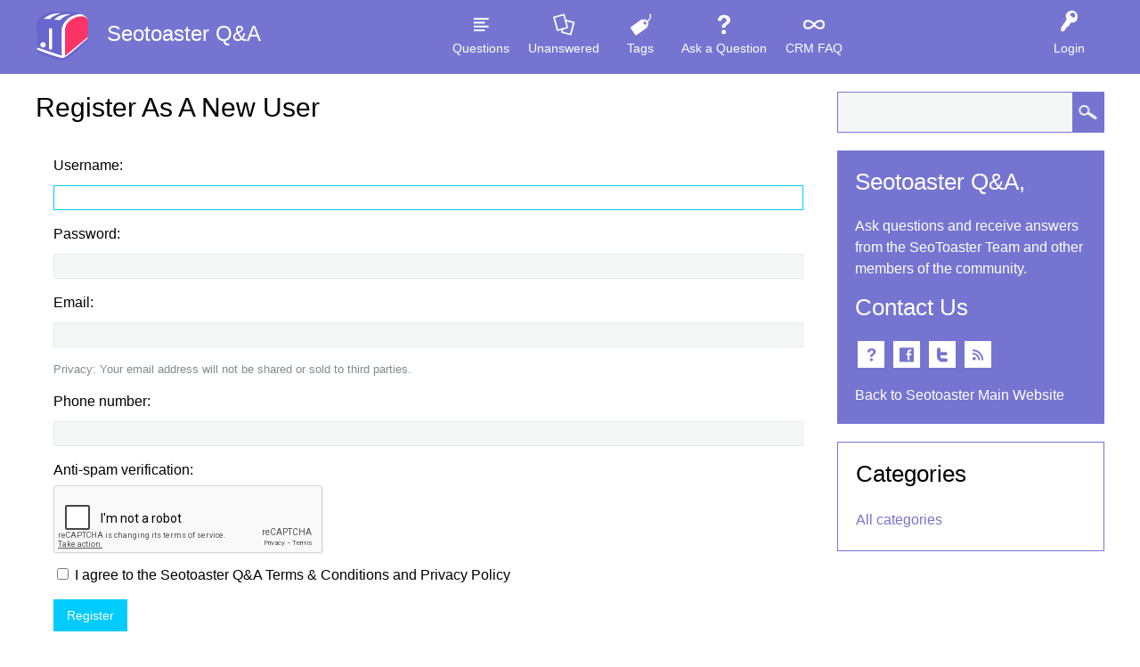

--- FILE ---
content_type: text/html; charset=utf-8
request_url: https://www.seotoaster.com/questions-and-answers/register?to=163%2Fcan-not-create-widcard-plugin
body_size: 2469
content:
<!DOCTYPE html>
<html lang="en">
<!-- Powered by Question2Answer - http://www.question2answer.org/ -->
<head>
<meta charset="utf-8">
<title>Register as a new user - Seotoaster Q&amp;A</title>
<meta name="viewport" content="width=device-width, initial-scale=1">
<link rel="stylesheet" href="./qa-theme/SnowFlat/qa-styles.css?1.8.6">
<link rel="stylesheet" href="./qa-theme/SnowFlat/fonts/ubuntu.css?1.8.6">
<style>
.qa-nav-user { margin: 0 !important; }
</style>
<link rel="search" type="application/opensearchdescription+xml" title="Seotoaster Q&amp;A" href="./opensearch.xml">
<script>
var qa_root = '.\/';
var qa_request = 'register';
var qa_captcha_in = 'qa_captcha_div_1';
function recaptcha_load(elemId) {
  if (grecaptcha) {
    grecaptcha.render(elemId, {
      "sitekey": '6LdZLBQUAAAAAGkmICdj_M7bsgYV68HgUAQzUi1o'
    });
  }
}
function recaptcha_onload() {
  recaptcha_load("qa_captcha_div_1");
}
</script>
<script src="./qa-content/jquery-3.5.1.min.js"></script>
<script src="./qa-content/qa-global.js?1.8.6"></script>
<script src="https://www.google.com/recaptcha/api.js?onload=recaptcha_onload&amp;render=explicit&amp;hl=en"></script>
<script>
$(window).on('load', function() {
	$('#handle').focus();
});
</script>
<script src="./qa-theme/SnowFlat/js/snow-core.js?1.8.6"></script>
</head>
<body
class="qa-template-register qa-body-js-off"
>
<script>
var b = document.getElementsByTagName('body')[0];
b.className = b.className.replace('qa-body-js-off', 'qa-body-js-on');
</script>
<div id="qam-topbar" class="clearfix">
<div class="qam-main-nav-wrapper clearfix">
<div class="sb-toggle-left qam-menu-toggle"><i class="icon-th-list"></i></div>
<div class="qam-account-items-wrapper">
<div id="qam-account-toggle" class="qam-logged-out">
<i class="icon-key qam-auth-key"></i>
<div class="qam-account-handle">Login</div>
</div>
<div class="qam-account-items clearfix">
<form action="./login?to=163%2Fcan-not-create-widcard-plugin" method="post">
<input type="text" name="emailhandle" dir="auto" placeholder="Email or Username">
<input type="password" name="password" dir="auto" placeholder="Password">
<div><input type="checkbox" name="remember" id="qam-rememberme" value="1">
<label for="qam-rememberme">Remember</label></div>
<input type="hidden" name="code" value="0-1768734942-a7a4a799101f66fe98b3793ace792e7d7ceaf521">
<input type="submit" value="Login" class="qa-form-tall-button qa-form-tall-button-login" name="dologin">
</form>
<div class="qa-nav-user">
<ul class="qa-nav-user-list">
<li class="qa-nav-user-item qa-nav-user-register">
<a href="./register?to=163%2Fcan-not-create-widcard-plugin" class="qa-nav-user-link qa-nav-user-selected">Register</a>
</li>
</ul>
<div class="qa-nav-user-clear">
</div>
</div>
</div> <!-- END qam-account-items -->
</div> <!-- END qam-account-items-wrapper -->
<div class="qa-logo">
<a href="./" class="qa-logo-link">Seotoaster Q&amp;A</a>
</div>
<div class="qa-nav-main">
<ul class="qa-nav-main-list">
<li class="qa-nav-main-item qa-nav-main-questions">
<a href="./questions" class="qa-nav-main-link">Questions</a>
</li>
<li class="qa-nav-main-item qa-nav-main-unanswered">
<a href="./unanswered" class="qa-nav-main-link">Unanswered</a>
</li>
<li class="qa-nav-main-item qa-nav-main-tag">
<a href="./tags" class="qa-nav-main-link">Tags</a>
</li>
<li class="qa-nav-main-item qa-nav-main-ask">
<a href="./ask" class="qa-nav-main-link">Ask a Question</a>
</li>
<li class="qa-nav-main-item qa-nav-main-crm-faq">
<a href="./crm-faq" class="qa-nav-main-link">CRM FAQ</a>
</li>
</ul>
<div class="qa-nav-main-clear">
</div>
</div>
</div> <!-- END qam-main-nav-wrapper -->
</div> <!-- END qam-topbar -->
<div class="qam-ask-search-box"><div class="qam-ask-mobile"><a href="./ask" class="turquoise">Ask a Question</a></div><div class="qam-search-mobile turquoise" id="qam-search-mobile"></div></div>
<div class="qam-search turquoise the-top" id="the-top-search">
<div class="qa-search">
<form method="get" action="./search">
<input type="text" name="q" value="" class="qa-search-field">
<input type="submit" value="Search" class="qa-search-button">
</form>
</div>
</div>
<div class="qa-body-wrapper">
<div class="qa-main-wrapper">
<div class="qa-main">
<div class="qa-main-heading">
<h1>
Register as a new user
</h1>
</div>
<div class="qa-part-form">
<form method="post" action="./register?to=163%2Fcan-not-create-widcard-plugin">
<table class="qa-form-tall-table">
<tr>
<td class="qa-form-tall-label">
Username:
</td>
</tr>
<tr>
<td class="qa-form-tall-data">
<input name="handle" id="handle" dir="auto" type="text" value="" class="qa-form-tall-text">
</td>
</tr>
<tr>
<td class="qa-form-tall-label">
Password:
</td>
</tr>
<tr>
<td class="qa-form-tall-data">
<input name="password" id="password" dir="auto" type="password" value="" class="qa-form-tall-text">
</td>
</tr>
<tr>
<td class="qa-form-tall-label">
Email:
</td>
</tr>
<tr>
<td class="qa-form-tall-data">
<input name="email" id="email" dir="auto" type="text" value="" class="qa-form-tall-text">
<div class="qa-form-tall-note">Privacy: Your email address will not be shared or sold to third parties.</div>
</td>
</tr>
<tr>
<td class="qa-form-tall-label">
Phone number:
</td>
</tr>
<tr>
<td class="qa-form-tall-data">
<input name="field_5" type="text" value="" class="qa-form-tall-text">
</td>
</tr>
<tr>
<td class="qa-form-tall-label">
Anti-spam verification:
</td>
</tr>
<tr>
<td class="qa-form-tall-data">
<div id="qa_captcha_div_1"></div>
</td>
</tr>
<tr>
<td class="qa-form-tall-label">
<label>
<input name="terms" id="terms" type="checkbox" value="1" class="qa-form-tall-checkbox">
I agree to the Seotoaster Q&amp;A Terms &amp; Conditions and Privacy Policy
</label>
</td>
</tr>
<tr>
<td colspan="1" class="qa-form-tall-buttons">
<input onclick="qa_show_waiting_after(this, false);" value="Register" title="" type="submit" class="qa-form-tall-button qa-form-tall-button-register">
</td>
</tr>
</table>
<input name="doregister" type="hidden" value="1">
<input name="code" type="hidden" value="0-1768734942-cc07e1125c9b81f9dada6e4fad89024e607dffcc">
</form>
</div>
</div> <!-- END qa-main -->
<div id="qam-sidepanel-toggle"><i class="icon-left-open-big"></i></div>
<div class="qa-sidepanel" id="qam-sidepanel-mobile">
<div class="qam-search turquoise ">
<div class="qa-search">
<form method="get" action="./search">
<input type="text" name="q" value="" class="qa-search-field">
<input type="submit" value="Search" class="qa-search-button">
</form>
</div>
</div>
<div class="qa-sidebar wet-asphalt">
<h2>Seotoaster Q&amp;A,</h2>
<p>Ask questions and receive answers from the SeoToaster Team and other members of the community.</p>
<h2>Contact Us</h2>
<p class="social-icons">
<a class="icon-comment" title="Contact Us" class="mail" href="http://www.seotoaster.com/contact-us.html"></a>
<a class="icon-facebook" target="_blank" href="http://www.facebook.com/pages/Seotoastercom/305239023366" title="Find us on facebook" class="facebook"></a>
<a class="icon-twitter" target="_blank" href="http://twitter.com/seotoaster" title="Follow us on twitter" class="twitter"></a>
<a class="icon-rss" title="Subscribe to our RSS" class="rss" href="http://www.seotoaster.com/feeds/full.xml" target="_blank"></a>
</p>
<p style="margin-bottom: 0;">
<a href="http://www.seotoaster.com" title="Back to Seotoaster">Back to Seotoaster Main Website</a></p>
</div>
<div class="qa-widgets-side qa-widgets-side-low">
<div class="qa-widget-side qa-widget-side-low">
<h2>Categories</h2>
<ul class="qa-nav-cat-list qa-nav-cat-list-1">
<li class="qa-nav-cat-item qa-nav-cat-all">
<a href="./" class="qa-nav-cat-link qa-nav-cat-selected">All categories</a>
</li>
</ul>
<div class="qa-nav-cat-clear">
</div>
</div>
</div>
</div>
</div> <!-- END main-wrapper -->
</div> <!-- END body-wrapper -->
<div class="qam-footer-box">
<div class="qam-footer-row">
</div> <!-- END qam-footer-row -->
<div class="qa-footer">
<div class="qa-nav-footer">
<ul class="qa-nav-footer-list">
<li class="qa-nav-footer-item qa-nav-footer-feedback">
<a href="./feedback" class="qa-nav-footer-link">Send feedback</a>
</li>
</ul>
<div class="qa-nav-footer-clear">
</div>
</div>
<div class="qa-attribution">
<a href="http://www.seotoaster.com/">Seotoaster website</a>
</div>
<div class="qa-attribution">
Powered by <a href="http://www.question2answer.org/">Question2Answer</a>
</div>
<div class="qa-footer-clear">
</div>
</div> <!-- END qa-footer -->
</div> <!-- END qam-footer-box -->
<div style="position:absolute;overflow:hidden;clip:rect(0 0 0 0);height:0;width:0;margin:0;padding:0;border:0;">
<span id="qa-waiting-template" class="qa-waiting">...</span>
</div>
</body>
<!-- Powered by Question2Answer - http://www.question2answer.org/ -->
</html>


--- FILE ---
content_type: text/html; charset=utf-8
request_url: https://www.google.com/recaptcha/api2/anchor?ar=1&k=6LdZLBQUAAAAAGkmICdj_M7bsgYV68HgUAQzUi1o&co=aHR0cHM6Ly93d3cuc2VvdG9hc3Rlci5jb206NDQz&hl=en&v=PoyoqOPhxBO7pBk68S4YbpHZ&size=normal&anchor-ms=20000&execute-ms=30000&cb=s056nlw4y3b7
body_size: 49115
content:
<!DOCTYPE HTML><html dir="ltr" lang="en"><head><meta http-equiv="Content-Type" content="text/html; charset=UTF-8">
<meta http-equiv="X-UA-Compatible" content="IE=edge">
<title>reCAPTCHA</title>
<style type="text/css">
/* cyrillic-ext */
@font-face {
  font-family: 'Roboto';
  font-style: normal;
  font-weight: 400;
  font-stretch: 100%;
  src: url(//fonts.gstatic.com/s/roboto/v48/KFO7CnqEu92Fr1ME7kSn66aGLdTylUAMa3GUBHMdazTgWw.woff2) format('woff2');
  unicode-range: U+0460-052F, U+1C80-1C8A, U+20B4, U+2DE0-2DFF, U+A640-A69F, U+FE2E-FE2F;
}
/* cyrillic */
@font-face {
  font-family: 'Roboto';
  font-style: normal;
  font-weight: 400;
  font-stretch: 100%;
  src: url(//fonts.gstatic.com/s/roboto/v48/KFO7CnqEu92Fr1ME7kSn66aGLdTylUAMa3iUBHMdazTgWw.woff2) format('woff2');
  unicode-range: U+0301, U+0400-045F, U+0490-0491, U+04B0-04B1, U+2116;
}
/* greek-ext */
@font-face {
  font-family: 'Roboto';
  font-style: normal;
  font-weight: 400;
  font-stretch: 100%;
  src: url(//fonts.gstatic.com/s/roboto/v48/KFO7CnqEu92Fr1ME7kSn66aGLdTylUAMa3CUBHMdazTgWw.woff2) format('woff2');
  unicode-range: U+1F00-1FFF;
}
/* greek */
@font-face {
  font-family: 'Roboto';
  font-style: normal;
  font-weight: 400;
  font-stretch: 100%;
  src: url(//fonts.gstatic.com/s/roboto/v48/KFO7CnqEu92Fr1ME7kSn66aGLdTylUAMa3-UBHMdazTgWw.woff2) format('woff2');
  unicode-range: U+0370-0377, U+037A-037F, U+0384-038A, U+038C, U+038E-03A1, U+03A3-03FF;
}
/* math */
@font-face {
  font-family: 'Roboto';
  font-style: normal;
  font-weight: 400;
  font-stretch: 100%;
  src: url(//fonts.gstatic.com/s/roboto/v48/KFO7CnqEu92Fr1ME7kSn66aGLdTylUAMawCUBHMdazTgWw.woff2) format('woff2');
  unicode-range: U+0302-0303, U+0305, U+0307-0308, U+0310, U+0312, U+0315, U+031A, U+0326-0327, U+032C, U+032F-0330, U+0332-0333, U+0338, U+033A, U+0346, U+034D, U+0391-03A1, U+03A3-03A9, U+03B1-03C9, U+03D1, U+03D5-03D6, U+03F0-03F1, U+03F4-03F5, U+2016-2017, U+2034-2038, U+203C, U+2040, U+2043, U+2047, U+2050, U+2057, U+205F, U+2070-2071, U+2074-208E, U+2090-209C, U+20D0-20DC, U+20E1, U+20E5-20EF, U+2100-2112, U+2114-2115, U+2117-2121, U+2123-214F, U+2190, U+2192, U+2194-21AE, U+21B0-21E5, U+21F1-21F2, U+21F4-2211, U+2213-2214, U+2216-22FF, U+2308-230B, U+2310, U+2319, U+231C-2321, U+2336-237A, U+237C, U+2395, U+239B-23B7, U+23D0, U+23DC-23E1, U+2474-2475, U+25AF, U+25B3, U+25B7, U+25BD, U+25C1, U+25CA, U+25CC, U+25FB, U+266D-266F, U+27C0-27FF, U+2900-2AFF, U+2B0E-2B11, U+2B30-2B4C, U+2BFE, U+3030, U+FF5B, U+FF5D, U+1D400-1D7FF, U+1EE00-1EEFF;
}
/* symbols */
@font-face {
  font-family: 'Roboto';
  font-style: normal;
  font-weight: 400;
  font-stretch: 100%;
  src: url(//fonts.gstatic.com/s/roboto/v48/KFO7CnqEu92Fr1ME7kSn66aGLdTylUAMaxKUBHMdazTgWw.woff2) format('woff2');
  unicode-range: U+0001-000C, U+000E-001F, U+007F-009F, U+20DD-20E0, U+20E2-20E4, U+2150-218F, U+2190, U+2192, U+2194-2199, U+21AF, U+21E6-21F0, U+21F3, U+2218-2219, U+2299, U+22C4-22C6, U+2300-243F, U+2440-244A, U+2460-24FF, U+25A0-27BF, U+2800-28FF, U+2921-2922, U+2981, U+29BF, U+29EB, U+2B00-2BFF, U+4DC0-4DFF, U+FFF9-FFFB, U+10140-1018E, U+10190-1019C, U+101A0, U+101D0-101FD, U+102E0-102FB, U+10E60-10E7E, U+1D2C0-1D2D3, U+1D2E0-1D37F, U+1F000-1F0FF, U+1F100-1F1AD, U+1F1E6-1F1FF, U+1F30D-1F30F, U+1F315, U+1F31C, U+1F31E, U+1F320-1F32C, U+1F336, U+1F378, U+1F37D, U+1F382, U+1F393-1F39F, U+1F3A7-1F3A8, U+1F3AC-1F3AF, U+1F3C2, U+1F3C4-1F3C6, U+1F3CA-1F3CE, U+1F3D4-1F3E0, U+1F3ED, U+1F3F1-1F3F3, U+1F3F5-1F3F7, U+1F408, U+1F415, U+1F41F, U+1F426, U+1F43F, U+1F441-1F442, U+1F444, U+1F446-1F449, U+1F44C-1F44E, U+1F453, U+1F46A, U+1F47D, U+1F4A3, U+1F4B0, U+1F4B3, U+1F4B9, U+1F4BB, U+1F4BF, U+1F4C8-1F4CB, U+1F4D6, U+1F4DA, U+1F4DF, U+1F4E3-1F4E6, U+1F4EA-1F4ED, U+1F4F7, U+1F4F9-1F4FB, U+1F4FD-1F4FE, U+1F503, U+1F507-1F50B, U+1F50D, U+1F512-1F513, U+1F53E-1F54A, U+1F54F-1F5FA, U+1F610, U+1F650-1F67F, U+1F687, U+1F68D, U+1F691, U+1F694, U+1F698, U+1F6AD, U+1F6B2, U+1F6B9-1F6BA, U+1F6BC, U+1F6C6-1F6CF, U+1F6D3-1F6D7, U+1F6E0-1F6EA, U+1F6F0-1F6F3, U+1F6F7-1F6FC, U+1F700-1F7FF, U+1F800-1F80B, U+1F810-1F847, U+1F850-1F859, U+1F860-1F887, U+1F890-1F8AD, U+1F8B0-1F8BB, U+1F8C0-1F8C1, U+1F900-1F90B, U+1F93B, U+1F946, U+1F984, U+1F996, U+1F9E9, U+1FA00-1FA6F, U+1FA70-1FA7C, U+1FA80-1FA89, U+1FA8F-1FAC6, U+1FACE-1FADC, U+1FADF-1FAE9, U+1FAF0-1FAF8, U+1FB00-1FBFF;
}
/* vietnamese */
@font-face {
  font-family: 'Roboto';
  font-style: normal;
  font-weight: 400;
  font-stretch: 100%;
  src: url(//fonts.gstatic.com/s/roboto/v48/KFO7CnqEu92Fr1ME7kSn66aGLdTylUAMa3OUBHMdazTgWw.woff2) format('woff2');
  unicode-range: U+0102-0103, U+0110-0111, U+0128-0129, U+0168-0169, U+01A0-01A1, U+01AF-01B0, U+0300-0301, U+0303-0304, U+0308-0309, U+0323, U+0329, U+1EA0-1EF9, U+20AB;
}
/* latin-ext */
@font-face {
  font-family: 'Roboto';
  font-style: normal;
  font-weight: 400;
  font-stretch: 100%;
  src: url(//fonts.gstatic.com/s/roboto/v48/KFO7CnqEu92Fr1ME7kSn66aGLdTylUAMa3KUBHMdazTgWw.woff2) format('woff2');
  unicode-range: U+0100-02BA, U+02BD-02C5, U+02C7-02CC, U+02CE-02D7, U+02DD-02FF, U+0304, U+0308, U+0329, U+1D00-1DBF, U+1E00-1E9F, U+1EF2-1EFF, U+2020, U+20A0-20AB, U+20AD-20C0, U+2113, U+2C60-2C7F, U+A720-A7FF;
}
/* latin */
@font-face {
  font-family: 'Roboto';
  font-style: normal;
  font-weight: 400;
  font-stretch: 100%;
  src: url(//fonts.gstatic.com/s/roboto/v48/KFO7CnqEu92Fr1ME7kSn66aGLdTylUAMa3yUBHMdazQ.woff2) format('woff2');
  unicode-range: U+0000-00FF, U+0131, U+0152-0153, U+02BB-02BC, U+02C6, U+02DA, U+02DC, U+0304, U+0308, U+0329, U+2000-206F, U+20AC, U+2122, U+2191, U+2193, U+2212, U+2215, U+FEFF, U+FFFD;
}
/* cyrillic-ext */
@font-face {
  font-family: 'Roboto';
  font-style: normal;
  font-weight: 500;
  font-stretch: 100%;
  src: url(//fonts.gstatic.com/s/roboto/v48/KFO7CnqEu92Fr1ME7kSn66aGLdTylUAMa3GUBHMdazTgWw.woff2) format('woff2');
  unicode-range: U+0460-052F, U+1C80-1C8A, U+20B4, U+2DE0-2DFF, U+A640-A69F, U+FE2E-FE2F;
}
/* cyrillic */
@font-face {
  font-family: 'Roboto';
  font-style: normal;
  font-weight: 500;
  font-stretch: 100%;
  src: url(//fonts.gstatic.com/s/roboto/v48/KFO7CnqEu92Fr1ME7kSn66aGLdTylUAMa3iUBHMdazTgWw.woff2) format('woff2');
  unicode-range: U+0301, U+0400-045F, U+0490-0491, U+04B0-04B1, U+2116;
}
/* greek-ext */
@font-face {
  font-family: 'Roboto';
  font-style: normal;
  font-weight: 500;
  font-stretch: 100%;
  src: url(//fonts.gstatic.com/s/roboto/v48/KFO7CnqEu92Fr1ME7kSn66aGLdTylUAMa3CUBHMdazTgWw.woff2) format('woff2');
  unicode-range: U+1F00-1FFF;
}
/* greek */
@font-face {
  font-family: 'Roboto';
  font-style: normal;
  font-weight: 500;
  font-stretch: 100%;
  src: url(//fonts.gstatic.com/s/roboto/v48/KFO7CnqEu92Fr1ME7kSn66aGLdTylUAMa3-UBHMdazTgWw.woff2) format('woff2');
  unicode-range: U+0370-0377, U+037A-037F, U+0384-038A, U+038C, U+038E-03A1, U+03A3-03FF;
}
/* math */
@font-face {
  font-family: 'Roboto';
  font-style: normal;
  font-weight: 500;
  font-stretch: 100%;
  src: url(//fonts.gstatic.com/s/roboto/v48/KFO7CnqEu92Fr1ME7kSn66aGLdTylUAMawCUBHMdazTgWw.woff2) format('woff2');
  unicode-range: U+0302-0303, U+0305, U+0307-0308, U+0310, U+0312, U+0315, U+031A, U+0326-0327, U+032C, U+032F-0330, U+0332-0333, U+0338, U+033A, U+0346, U+034D, U+0391-03A1, U+03A3-03A9, U+03B1-03C9, U+03D1, U+03D5-03D6, U+03F0-03F1, U+03F4-03F5, U+2016-2017, U+2034-2038, U+203C, U+2040, U+2043, U+2047, U+2050, U+2057, U+205F, U+2070-2071, U+2074-208E, U+2090-209C, U+20D0-20DC, U+20E1, U+20E5-20EF, U+2100-2112, U+2114-2115, U+2117-2121, U+2123-214F, U+2190, U+2192, U+2194-21AE, U+21B0-21E5, U+21F1-21F2, U+21F4-2211, U+2213-2214, U+2216-22FF, U+2308-230B, U+2310, U+2319, U+231C-2321, U+2336-237A, U+237C, U+2395, U+239B-23B7, U+23D0, U+23DC-23E1, U+2474-2475, U+25AF, U+25B3, U+25B7, U+25BD, U+25C1, U+25CA, U+25CC, U+25FB, U+266D-266F, U+27C0-27FF, U+2900-2AFF, U+2B0E-2B11, U+2B30-2B4C, U+2BFE, U+3030, U+FF5B, U+FF5D, U+1D400-1D7FF, U+1EE00-1EEFF;
}
/* symbols */
@font-face {
  font-family: 'Roboto';
  font-style: normal;
  font-weight: 500;
  font-stretch: 100%;
  src: url(//fonts.gstatic.com/s/roboto/v48/KFO7CnqEu92Fr1ME7kSn66aGLdTylUAMaxKUBHMdazTgWw.woff2) format('woff2');
  unicode-range: U+0001-000C, U+000E-001F, U+007F-009F, U+20DD-20E0, U+20E2-20E4, U+2150-218F, U+2190, U+2192, U+2194-2199, U+21AF, U+21E6-21F0, U+21F3, U+2218-2219, U+2299, U+22C4-22C6, U+2300-243F, U+2440-244A, U+2460-24FF, U+25A0-27BF, U+2800-28FF, U+2921-2922, U+2981, U+29BF, U+29EB, U+2B00-2BFF, U+4DC0-4DFF, U+FFF9-FFFB, U+10140-1018E, U+10190-1019C, U+101A0, U+101D0-101FD, U+102E0-102FB, U+10E60-10E7E, U+1D2C0-1D2D3, U+1D2E0-1D37F, U+1F000-1F0FF, U+1F100-1F1AD, U+1F1E6-1F1FF, U+1F30D-1F30F, U+1F315, U+1F31C, U+1F31E, U+1F320-1F32C, U+1F336, U+1F378, U+1F37D, U+1F382, U+1F393-1F39F, U+1F3A7-1F3A8, U+1F3AC-1F3AF, U+1F3C2, U+1F3C4-1F3C6, U+1F3CA-1F3CE, U+1F3D4-1F3E0, U+1F3ED, U+1F3F1-1F3F3, U+1F3F5-1F3F7, U+1F408, U+1F415, U+1F41F, U+1F426, U+1F43F, U+1F441-1F442, U+1F444, U+1F446-1F449, U+1F44C-1F44E, U+1F453, U+1F46A, U+1F47D, U+1F4A3, U+1F4B0, U+1F4B3, U+1F4B9, U+1F4BB, U+1F4BF, U+1F4C8-1F4CB, U+1F4D6, U+1F4DA, U+1F4DF, U+1F4E3-1F4E6, U+1F4EA-1F4ED, U+1F4F7, U+1F4F9-1F4FB, U+1F4FD-1F4FE, U+1F503, U+1F507-1F50B, U+1F50D, U+1F512-1F513, U+1F53E-1F54A, U+1F54F-1F5FA, U+1F610, U+1F650-1F67F, U+1F687, U+1F68D, U+1F691, U+1F694, U+1F698, U+1F6AD, U+1F6B2, U+1F6B9-1F6BA, U+1F6BC, U+1F6C6-1F6CF, U+1F6D3-1F6D7, U+1F6E0-1F6EA, U+1F6F0-1F6F3, U+1F6F7-1F6FC, U+1F700-1F7FF, U+1F800-1F80B, U+1F810-1F847, U+1F850-1F859, U+1F860-1F887, U+1F890-1F8AD, U+1F8B0-1F8BB, U+1F8C0-1F8C1, U+1F900-1F90B, U+1F93B, U+1F946, U+1F984, U+1F996, U+1F9E9, U+1FA00-1FA6F, U+1FA70-1FA7C, U+1FA80-1FA89, U+1FA8F-1FAC6, U+1FACE-1FADC, U+1FADF-1FAE9, U+1FAF0-1FAF8, U+1FB00-1FBFF;
}
/* vietnamese */
@font-face {
  font-family: 'Roboto';
  font-style: normal;
  font-weight: 500;
  font-stretch: 100%;
  src: url(//fonts.gstatic.com/s/roboto/v48/KFO7CnqEu92Fr1ME7kSn66aGLdTylUAMa3OUBHMdazTgWw.woff2) format('woff2');
  unicode-range: U+0102-0103, U+0110-0111, U+0128-0129, U+0168-0169, U+01A0-01A1, U+01AF-01B0, U+0300-0301, U+0303-0304, U+0308-0309, U+0323, U+0329, U+1EA0-1EF9, U+20AB;
}
/* latin-ext */
@font-face {
  font-family: 'Roboto';
  font-style: normal;
  font-weight: 500;
  font-stretch: 100%;
  src: url(//fonts.gstatic.com/s/roboto/v48/KFO7CnqEu92Fr1ME7kSn66aGLdTylUAMa3KUBHMdazTgWw.woff2) format('woff2');
  unicode-range: U+0100-02BA, U+02BD-02C5, U+02C7-02CC, U+02CE-02D7, U+02DD-02FF, U+0304, U+0308, U+0329, U+1D00-1DBF, U+1E00-1E9F, U+1EF2-1EFF, U+2020, U+20A0-20AB, U+20AD-20C0, U+2113, U+2C60-2C7F, U+A720-A7FF;
}
/* latin */
@font-face {
  font-family: 'Roboto';
  font-style: normal;
  font-weight: 500;
  font-stretch: 100%;
  src: url(//fonts.gstatic.com/s/roboto/v48/KFO7CnqEu92Fr1ME7kSn66aGLdTylUAMa3yUBHMdazQ.woff2) format('woff2');
  unicode-range: U+0000-00FF, U+0131, U+0152-0153, U+02BB-02BC, U+02C6, U+02DA, U+02DC, U+0304, U+0308, U+0329, U+2000-206F, U+20AC, U+2122, U+2191, U+2193, U+2212, U+2215, U+FEFF, U+FFFD;
}
/* cyrillic-ext */
@font-face {
  font-family: 'Roboto';
  font-style: normal;
  font-weight: 900;
  font-stretch: 100%;
  src: url(//fonts.gstatic.com/s/roboto/v48/KFO7CnqEu92Fr1ME7kSn66aGLdTylUAMa3GUBHMdazTgWw.woff2) format('woff2');
  unicode-range: U+0460-052F, U+1C80-1C8A, U+20B4, U+2DE0-2DFF, U+A640-A69F, U+FE2E-FE2F;
}
/* cyrillic */
@font-face {
  font-family: 'Roboto';
  font-style: normal;
  font-weight: 900;
  font-stretch: 100%;
  src: url(//fonts.gstatic.com/s/roboto/v48/KFO7CnqEu92Fr1ME7kSn66aGLdTylUAMa3iUBHMdazTgWw.woff2) format('woff2');
  unicode-range: U+0301, U+0400-045F, U+0490-0491, U+04B0-04B1, U+2116;
}
/* greek-ext */
@font-face {
  font-family: 'Roboto';
  font-style: normal;
  font-weight: 900;
  font-stretch: 100%;
  src: url(//fonts.gstatic.com/s/roboto/v48/KFO7CnqEu92Fr1ME7kSn66aGLdTylUAMa3CUBHMdazTgWw.woff2) format('woff2');
  unicode-range: U+1F00-1FFF;
}
/* greek */
@font-face {
  font-family: 'Roboto';
  font-style: normal;
  font-weight: 900;
  font-stretch: 100%;
  src: url(//fonts.gstatic.com/s/roboto/v48/KFO7CnqEu92Fr1ME7kSn66aGLdTylUAMa3-UBHMdazTgWw.woff2) format('woff2');
  unicode-range: U+0370-0377, U+037A-037F, U+0384-038A, U+038C, U+038E-03A1, U+03A3-03FF;
}
/* math */
@font-face {
  font-family: 'Roboto';
  font-style: normal;
  font-weight: 900;
  font-stretch: 100%;
  src: url(//fonts.gstatic.com/s/roboto/v48/KFO7CnqEu92Fr1ME7kSn66aGLdTylUAMawCUBHMdazTgWw.woff2) format('woff2');
  unicode-range: U+0302-0303, U+0305, U+0307-0308, U+0310, U+0312, U+0315, U+031A, U+0326-0327, U+032C, U+032F-0330, U+0332-0333, U+0338, U+033A, U+0346, U+034D, U+0391-03A1, U+03A3-03A9, U+03B1-03C9, U+03D1, U+03D5-03D6, U+03F0-03F1, U+03F4-03F5, U+2016-2017, U+2034-2038, U+203C, U+2040, U+2043, U+2047, U+2050, U+2057, U+205F, U+2070-2071, U+2074-208E, U+2090-209C, U+20D0-20DC, U+20E1, U+20E5-20EF, U+2100-2112, U+2114-2115, U+2117-2121, U+2123-214F, U+2190, U+2192, U+2194-21AE, U+21B0-21E5, U+21F1-21F2, U+21F4-2211, U+2213-2214, U+2216-22FF, U+2308-230B, U+2310, U+2319, U+231C-2321, U+2336-237A, U+237C, U+2395, U+239B-23B7, U+23D0, U+23DC-23E1, U+2474-2475, U+25AF, U+25B3, U+25B7, U+25BD, U+25C1, U+25CA, U+25CC, U+25FB, U+266D-266F, U+27C0-27FF, U+2900-2AFF, U+2B0E-2B11, U+2B30-2B4C, U+2BFE, U+3030, U+FF5B, U+FF5D, U+1D400-1D7FF, U+1EE00-1EEFF;
}
/* symbols */
@font-face {
  font-family: 'Roboto';
  font-style: normal;
  font-weight: 900;
  font-stretch: 100%;
  src: url(//fonts.gstatic.com/s/roboto/v48/KFO7CnqEu92Fr1ME7kSn66aGLdTylUAMaxKUBHMdazTgWw.woff2) format('woff2');
  unicode-range: U+0001-000C, U+000E-001F, U+007F-009F, U+20DD-20E0, U+20E2-20E4, U+2150-218F, U+2190, U+2192, U+2194-2199, U+21AF, U+21E6-21F0, U+21F3, U+2218-2219, U+2299, U+22C4-22C6, U+2300-243F, U+2440-244A, U+2460-24FF, U+25A0-27BF, U+2800-28FF, U+2921-2922, U+2981, U+29BF, U+29EB, U+2B00-2BFF, U+4DC0-4DFF, U+FFF9-FFFB, U+10140-1018E, U+10190-1019C, U+101A0, U+101D0-101FD, U+102E0-102FB, U+10E60-10E7E, U+1D2C0-1D2D3, U+1D2E0-1D37F, U+1F000-1F0FF, U+1F100-1F1AD, U+1F1E6-1F1FF, U+1F30D-1F30F, U+1F315, U+1F31C, U+1F31E, U+1F320-1F32C, U+1F336, U+1F378, U+1F37D, U+1F382, U+1F393-1F39F, U+1F3A7-1F3A8, U+1F3AC-1F3AF, U+1F3C2, U+1F3C4-1F3C6, U+1F3CA-1F3CE, U+1F3D4-1F3E0, U+1F3ED, U+1F3F1-1F3F3, U+1F3F5-1F3F7, U+1F408, U+1F415, U+1F41F, U+1F426, U+1F43F, U+1F441-1F442, U+1F444, U+1F446-1F449, U+1F44C-1F44E, U+1F453, U+1F46A, U+1F47D, U+1F4A3, U+1F4B0, U+1F4B3, U+1F4B9, U+1F4BB, U+1F4BF, U+1F4C8-1F4CB, U+1F4D6, U+1F4DA, U+1F4DF, U+1F4E3-1F4E6, U+1F4EA-1F4ED, U+1F4F7, U+1F4F9-1F4FB, U+1F4FD-1F4FE, U+1F503, U+1F507-1F50B, U+1F50D, U+1F512-1F513, U+1F53E-1F54A, U+1F54F-1F5FA, U+1F610, U+1F650-1F67F, U+1F687, U+1F68D, U+1F691, U+1F694, U+1F698, U+1F6AD, U+1F6B2, U+1F6B9-1F6BA, U+1F6BC, U+1F6C6-1F6CF, U+1F6D3-1F6D7, U+1F6E0-1F6EA, U+1F6F0-1F6F3, U+1F6F7-1F6FC, U+1F700-1F7FF, U+1F800-1F80B, U+1F810-1F847, U+1F850-1F859, U+1F860-1F887, U+1F890-1F8AD, U+1F8B0-1F8BB, U+1F8C0-1F8C1, U+1F900-1F90B, U+1F93B, U+1F946, U+1F984, U+1F996, U+1F9E9, U+1FA00-1FA6F, U+1FA70-1FA7C, U+1FA80-1FA89, U+1FA8F-1FAC6, U+1FACE-1FADC, U+1FADF-1FAE9, U+1FAF0-1FAF8, U+1FB00-1FBFF;
}
/* vietnamese */
@font-face {
  font-family: 'Roboto';
  font-style: normal;
  font-weight: 900;
  font-stretch: 100%;
  src: url(//fonts.gstatic.com/s/roboto/v48/KFO7CnqEu92Fr1ME7kSn66aGLdTylUAMa3OUBHMdazTgWw.woff2) format('woff2');
  unicode-range: U+0102-0103, U+0110-0111, U+0128-0129, U+0168-0169, U+01A0-01A1, U+01AF-01B0, U+0300-0301, U+0303-0304, U+0308-0309, U+0323, U+0329, U+1EA0-1EF9, U+20AB;
}
/* latin-ext */
@font-face {
  font-family: 'Roboto';
  font-style: normal;
  font-weight: 900;
  font-stretch: 100%;
  src: url(//fonts.gstatic.com/s/roboto/v48/KFO7CnqEu92Fr1ME7kSn66aGLdTylUAMa3KUBHMdazTgWw.woff2) format('woff2');
  unicode-range: U+0100-02BA, U+02BD-02C5, U+02C7-02CC, U+02CE-02D7, U+02DD-02FF, U+0304, U+0308, U+0329, U+1D00-1DBF, U+1E00-1E9F, U+1EF2-1EFF, U+2020, U+20A0-20AB, U+20AD-20C0, U+2113, U+2C60-2C7F, U+A720-A7FF;
}
/* latin */
@font-face {
  font-family: 'Roboto';
  font-style: normal;
  font-weight: 900;
  font-stretch: 100%;
  src: url(//fonts.gstatic.com/s/roboto/v48/KFO7CnqEu92Fr1ME7kSn66aGLdTylUAMa3yUBHMdazQ.woff2) format('woff2');
  unicode-range: U+0000-00FF, U+0131, U+0152-0153, U+02BB-02BC, U+02C6, U+02DA, U+02DC, U+0304, U+0308, U+0329, U+2000-206F, U+20AC, U+2122, U+2191, U+2193, U+2212, U+2215, U+FEFF, U+FFFD;
}

</style>
<link rel="stylesheet" type="text/css" href="https://www.gstatic.com/recaptcha/releases/PoyoqOPhxBO7pBk68S4YbpHZ/styles__ltr.css">
<script nonce="3VQCPp8EXxYk_ySg6twU9A" type="text/javascript">window['__recaptcha_api'] = 'https://www.google.com/recaptcha/api2/';</script>
<script type="text/javascript" src="https://www.gstatic.com/recaptcha/releases/PoyoqOPhxBO7pBk68S4YbpHZ/recaptcha__en.js" nonce="3VQCPp8EXxYk_ySg6twU9A">
      
    </script></head>
<body><div id="rc-anchor-alert" class="rc-anchor-alert"></div>
<input type="hidden" id="recaptcha-token" value="[base64]">
<script type="text/javascript" nonce="3VQCPp8EXxYk_ySg6twU9A">
      recaptcha.anchor.Main.init("[\x22ainput\x22,[\x22bgdata\x22,\x22\x22,\[base64]/[base64]/[base64]/[base64]/[base64]/[base64]/[base64]/[base64]/[base64]/[base64]\\u003d\x22,\[base64]\x22,\[base64]/wpQbw6fDgMKBYgrDrhXCjT7Cj8OsasO/TcKiIMOYZ8OmEMKaOjVHXAHCuMKjD8OQwpEPLhIRKcOxwqh/I8O1NcOhEMKlwpvDrsOkwo8gWsOaDyrClzzDpkHCkWDCvEd5wp8SSX0qTMKqwqzDg2fDlh8Zw5fCpE3DgsOye8KSwq1pwo/DrMKfwqodwpzClMKiw5xmw6x2wobDsMOOw5/CkwfDmQrCi8OHWSTCnMK7IMOwwqHCnkbDkcKIw7RDb8Ksw6QtE8OJUMKfwpYYCcKOw7PDm8ONWijCuHzDhUY8wpA0S1tvEQTDuXDCvcOoCwFfw5EcwrRlw6vDq8Kxw4caCMKlw6RpwrQgwp3CoR/DgnPCrMK4w4XDi0/CjsOOwoDCuyPCqcOHV8K2AQDChTrCtmPDtMOCJWBbwpvDiMOOw7ZMcx1ewoPDikPDgMKJdDrCpMOWw5TCksKEwrvCucKPwqsYwoPCiFvClinCo0DDvcKEHArDgsKdLsOuQMOEFUllw6fCuV3DkDc1w5zCgsOLwqFPPcKGCzB/OcKIw4U+woTCosOJEsK3RQp1wpjDtX3DvnccNDfDqMOWwo5vw71Swq/CjFTCncO5b8Oswoo4OMOxAsK0w7DDhkUjNMO6d1zCqjLDgS86c8OWw7bDvEYWaMKQwqxkNsOSSizCoMKOMcKDUMOqHhzCvsO3GcOiBXMsXHTDksKeG8KGwp1/N3Zmw6g5RsKpw57DgcO2OMKzwqhDZ2HDvFbCl1p5NsKqCcODw5XDoBTDgsKUH8OSFmfCs8O5LV0aWi7CmiHCqcO+w7XDpw/[base64]/K8KpRMOiw4nCmG44w7l6Z8KCEsOpw67DrsOVwoVwF8Kuw5I+C8KYXDFHw4DCicOrwqfDhQ0jYUtGS8KEwqbDoBRyw7MDY8O1w7lpQ8K+w47CoVB+wrErwppVwrgMwrrChmPDk8KfLgvCmXHDg8OFSUrCh8KISDbCiMOJSWYmw5/CikrDvcKBdMOCah/ClsKiw43DlcOCwqHDlFQ/QyZif8KHPmx9wodOR8OAwrhPC31dw5zCvj5QEQhBw4TDtsOvNMOXw4Nzw7dow7QuwrrDsl5eFhpGAgVYKFHCi8OVGDMSK3nDo23DhQPDsMKKAHV2FmUFXMK9wqDDrFZjCE89w4PCr8KxIsObw5UiV8OPYnUSP3TCjMKAEj7DmiU5f8KQw4/Cq8KaJsKeK8OmBzjDh8OFwrfDlCXDgHs/FcK7wqfDvMOCw4hxw7A2w63CqHfDuh1fIMOowqTCvcKGEiRmU8Kdwrt1wpLDln7CjcKFSGw8w5oAwod5E8K+SDMMTcOPf8OGw7/CuzNkwo9qw7PCnEUSwokJw4/DisKfQMKnw53DhDBgw4BrLAAPwrbDlMKTw43CicKuZw3DtUXCgMKAYAsTPGbClMOGI8OaD0lrOB8/FHPCpMOIGXw/IVRxwoPDuSPDpsK7w5tCw7/CtHcLwqkMwqxjWGzDgcKwCsOpw6XCvcOffMO4fsK3KS9IYjR5U29OwpLDp3nCtEMsJzzDocKjPRzDksKGfzbChQAgFMKASAXDpMKCwqXDsFkaecKUVsO2woMTwq/CtcOCbjkbwrjCucKxwqwjbD3CiMKuw5N+wpHCgcOIBsKQUiJzw7jCu8OTw41HwpnChmXDuhIUKsKvwqQgBEcqBsKWf8OQwo7Dn8OZw6zDpcKvw4xXwp/Ct8OWFcOCKMOnYhvCsMKwwqNRwr0EwpEcHjXChDHDrgpWOcKGOWjDgcKWB8OCWHvDnMOmQcO/flfCvcORdx7CrxnDsMOaTcKQfhLDi8KoOmMIQFZ/[base64]/DiMONwrvCq8KWwoLDg8OywqTDoW/DvsOJw4NVYBFvwrbClcObw4TDrycAKz3DtHBqU8KfBcOAw67DusKGwoF1wr9iI8OUUS3CvBjDhnXCrcK2EsOzw5FvFMOnasOdwpLCmsOMI8OmY8KCw6fCp2kWAMKYfBrCjmjDiSvDoxMiw7sfI3/[base64]/CjsKFwpQLUHvCiHDDunTCiUnDlsOGw455woDCokRXH8K8YiXDj09yBSbCoC3Dp8K1w4LCuMOIwr3DuQnCg0YvUcO9wofCtMOMYcOew5d9wo/[base64]/Dl8KNw6F5wrtcwrQRwqA1XnrCqsKgwoEYOMK/Q8OkwphZXSBKHzI4KcKIw5M5w63DmXkMwpfCmEg/UsK4OcKhUsKMZ8Kpw6RXSsOMw6ZbwqnDmQh9wqkYK8K+wq0mAWEHwpEdczPDgmBgw4N0I8OLwqnCmcKIIjZBwp1bSCbCuA/[base64]/T37CpcKZwrgWw5hxR8OqVyfDgcONwpzDrMOEbBvDscOPw5wBwphcBABaFcOxJApBwoTDvsOMFTJrXm5XXsKdbMOQQwTCojwgBMOmNsO9dVA0w6TCocK+YcOHwp5HX2jDnk1ySm/[base64]/w7leGsKzGQsvwovCjMKxXynCtAJJL8KLelvDtMKBwpZ9FMKlwrt/w7/Dm8OyJxEyw4jCncKCNFsuworDhALDumbDhMO1McOBOAcTwo7DpQXDohbDrCoww5MMa8OowpvDu0xwwpFgw5EyXcO/[base64]/ChE7CqxfCqkdBw6nDgVnCmMKSOFgMW8O/w53DkzFsJjvCgMOqT8KDwqHDoQLDhsOHDcO+EGRIa8OZdsO/[base64]/DoQDCuzZMRmMjGhjDrsO4OzINwq3ChBrCnmrClMKUworDm8KEcSzCtCnCnyFzYkXCvEDCsBjCu8OAOzrDl8KHwrXDs11Pw6tcwrHClyrCisKcB8O7w5bDusO8wqjCtBA+w6fDpx5pw6PCqcOQwrrCmUJtwp7CgH/CvMKVIsKqwoPDolAbwrtgRWrCg8KjwrsDwr0+X0BUw5XDv29UwpV8wqzDiQQ2PBVGw7QdwpHClnYYw7EIw7rDn1jDlcOyP8Oaw6HDmMKjUMO4w6kPacKGwpI1wrcWw5PDhMOGDmp0wp/[base64]/DpsOOw5nCnyJIwqkldWEiw6pSwqxKwozCr07Cswprw7Mca0TCu8KKwp7CtMKmFl9besK2A3g/w5pnaMKOesOWcMK8wpJNw4fDlcOdw6Ncw7pGacKJw5LCmnDDrgs6w4LChMOgPcKawqZqLwnCjh3CuMK0HcOxIMOjEwXCsWRjC8Kvw43DpMOsw5Rlw6nCvcO8BsKPJ1RvCsO9Dm42HCLCjMKvw58NwoDDlV/DscKkQcO3w4c6eMOow6rCnsOMGwzDuHvDsMK0fcOkwpLCtDnDu3EqHMKRcsOIwrzDqifDkcKSwobCp8K7wo4GAGXCqcOMGEkGasKlwpU9wqclw6vCl11cw6o0w4LDvAJoTCcVBn/Ch8OcdMK1fF4Gw7FyXMOmwqo8UsKMw6gqw7LDr38BXcKqDnUyEsOfdy7CoXHCg8KlSg/Djj1/wqEIYxcew5bDgjbCsk0JKl4Xw6rDnjRZwpZRwoFjw4ZpI8K6w5PDknTDtMKMw5TDr8OowoFRIcOfw6onw74pwpkAfMOeO8Oxw6PDn8Osw6bDhH/CgMOMw53DusKZw6pdflgEwrXCnHrDtsKAeydjacOsaAJKw6HCm8O5w5bDjxRswp82w691wpjDp8O/HU82woLDkMOyXsOFw45BKB3Cm8OEPBQ2w5RSQMKrwr3DpzfCphrCmsKXJXfCs8Oaw4PDtcKhcU7Cq8KTw7ooaB/[base64]/Dl8Oqw5NGR2REwp/[base64]/YW/DrSAMw7vDhsOcw6hQVQ/DisKkwrh5wrZFHQrCgTYpw7PCrW1dwp0Uw5rDowjDuMK6bhkawrU/woQrS8OVw7JUw5bDrsOwBTw1V24MW2wuMDbCtMKRAiJuw43DuMOEw47DtMOtw446w7HCgMOhw47Du8OyDGt4w5pvGsOpw5TDjQLDgMKgw6t6wqhaHsOcMsKZcTPDksKJwpzDuFQbYWASw6gtTMKbw5fCisOffE1Xw4luIsOwVW/DoMKAw55NAMOiV1PDj8OPHsKecUZ/QMKJEysHKiUIwqHDpsOwNsOpwpB2ICTCumHCvsOmR10Gw4c+EsKlBhrDtMKQTBtawpTDosKROn12HsKdwqd9Nyd/P8K+QEzCiX7DiXBSYEHDvAkdw4J/wotoKRECH0vDlMOdwqpWN8OpJwUVIcKjd0dCwp4UwoXDrEdbHkLCigHDjcKtD8KmwrXCgGBuQMOCwooPQ8KDD3vDvnJLY1sqfHfClsOpw6PCpcKswprDrMOoW8K6VlREw4fCnXFNw48wXsOjSH3CmcKwwoLCi8OHw5XDucOFMMORK8Otw5/ClwvCkcKEw7l8Qkpywq7CnsOOSsO7E8K4OMKJwpIRExkabURoHFnDoCHDjFPCgcKnwrXCjE/[base64]/Cg8KrwoBhIjUXw4bCssKdw4t1w7HCt8Oaw5A/fsOVGnzDogRcWFbCn1jDhMONwptQwqZcLwRRwrnCtUdASXBFZMOcw4bDjxvDncOAGsOKLzNbQlXCmGjCr8O2w77CqT/CqcKVFsKKw6E2wrjDlsOKw50DE8OXIcK5w6LCoSttLyTDgznCglTDnsKTWsOuLy4swodcCGvCgMOaH8Kdw6srwoBIw5UmwqHDs8Knwo/DoUMrDSzDhcOmw5bCtMOXwoPDiHNpwpBPwoLDuVrChcKCZMOgw4PCnMKlTsOFDkkrCMKqwrDDnBXClcOmTsKuw7hdw40Nw6XDrsK0w7nCg1nChMKCacKGwo/[base64]/DiMOTw6LCuMKxGznDrMKAwqvCtzEZwrFGw64Aw7kMFkhKwpjDncKhcjJAw7l+XQ9zEsKmQ8OswqI2cGrDosO6YWnCtnokD8OhJE7CrcOlXcKUUmI5WVDDosOkckRQwqnCmTDDiMK6AS/CucOYFWBvwpBVw4oTwq0Sw41vHcOJFVzCisK7OsO5dmB/wpvCiCvDjcOfw4Ffw7MFZ8OTwrRgw7hYwqvDusOswo1qEWJRwq3DqcKlYsK7XQnCgB97wqTCj8KAw6sEECJuw5zDgMOeKxx6woHCvcKhe8OUw4bDkVlYRkbCscO5IcKtw7XDlg3CpsObwpDCvMOgSEZ/QsKRwrcHw5/[base64]/Do8KYRH/DgGQ6dsK5JMKcdMKHw5B7w55Uw6F+w7tPGk1dURPCriAbwrvDisO5TDbDsV/DrsO8w4I5wqjDvlPCrMOFE8OGYRsnOsKSQMKjE2LDvHTDtX5yScK4w7nDvsKywpzDpiXDlsOBwo3DvUrDrl99w5gYwqE1wol6wq3Dk8Kiw6XCiMOSwp86HTYUIVbChMOAwpIObMKnRmoZw5lrwqTDpcKTwo1Bw45Kwo/DlcOMw4TCosKMw5IhHgzDlhPDrkAGw5JVwr9pw5jDmxs/wpkdFMK5dcOVw7/CqBZDA8KGMsOWw4VQw6JJwqcbw6bDmQAIwotJbQlFNcK3V8OYwozCtE0IQ8KdIXlleWJbFkI9wr/Dv8Khw79Tw6hFbygRScO3w6Zqw7QEwq/CuQd5w6HCqWI+wrPCmys1BgEwKAt6eiFHw78sT8KHQMKuVxvDokTDgsKVw7ERVW3Dllt/wovCnsOQwrrDpcKJwoLDr8KIw5Ndw7vCvy7DhMKIQcOFwoR1w4Vew6dIOcOZSFTDpBJ1w5rCj8ONY2bCjytqwoUJOMOZw6XDi0zCtcOfQwrDu8OnAFXDqMOUFgPCrAbDoX8GbcOWw6M7w5/Dsy7CrsKWwo/Du8KfSMOAwrVrwqLDg8OLwoBBw4HCqcK1cMOdw4kLX8OTfgNZw5DClsK7woIME2HCunnCqDYBVyFfw5TCnMOiwo/CkcK5VMKQw7nCjkAlFcKswpxMwrnCqsK8DirCpsKvw5DCizgEw67CtH18wp4LIMKnw7s7IcOBVMKcIsO5CsOxw6vDgDHCiMOvYU4RM1/Dr8KfX8KOF1sGQhwUw7pSwrN3WcODw4RiXxR8JMOZQcORw7jCvgfCksOdwpfCninDmG7Dj8K/DMO+woJmRsKuRMK0ZT7ClMOLwoDDiUh3woHDosKscT3Du8K4wqfDmyvChMKpeUlow5VbDMOQwpImw7fDsSTDoh0eZcO8wpgDYMKrOm3DsxUJw4/Cj8OFD8K1wrTCog3DtcOeIBTCon7DusOqEcOZVMK5wqHDp8KXDMOkwrTCgcK0w43CmQPDisOqFWxsdErCqWRSwoxAwrcVw6fCpCp6D8K/Y8OfUMOqw493HMOOwpDCqcO0OjLDg8Osw5kYHcOHWkhmw5NuI8OEFRBCDwQtw6kEGD9+YMKUa8OBGcKiwr7DtcOYwqVEw6YtKMOpwoM1FU0cw4DCi28UEMKqYk4cw6HDnMKMw744w57CmMKkJMKnw5zDphfCgsOGJMOXw5fDr3/CtxPCo8ONwrAAwoLDmiDCr8OSf8KzOWbDgcKAC8KEMMK9w5kWwq4xw4A4PznCpxfCqnXCp8OqSxxwFCfCpzQpwrciQgPCoMK+RQ0dNMKqw71sw6/Ctx/[base64]/Ci8O9b8KYw79lFsKcwqkrbQXCr03CtDFUw6tPw5HCtULCncOzw6XChSTDuUrDrC5AIsKwdMKCw5h5VmvDpMKwb8K0wp3CkTIfw4/[base64]/ClsOaQMKSF8OvwoxrPsOONXkuCcOawpljKRhmHsOkw6tYCG1aw73DvUEfw4rDrcKFSMO4RWLDmXAzYUrDlQFFX8OTf8KmAsOew5PDjMKyJTcpcsK+eynDpsOPwoZLTH82a8OGPid1wobClMKqYsKEA8KLw5vCmsO/[base64]/CgW1fQVUqw7nCg8KQIMKVAhAZw7nDjFvDmRfCh8K6w6rCjU8gQ8OCwo4jDMK+egvCuXDCr8K4wqhgw6/Ds3nCvsKnaU0YwqPDhcOaZ8OrAsOLw4HDnQnCvzMbfxzCi8ORwpbDhcK0NEjDn8OGwq/CiUcDXnvDqMK8OcKYczTDrsKQJsKSMnXDtMKeBcOWUVDDnsO+L8KAw7oMw4MFwovCk8OjRMKxw4Eqwoxnc07Cr8OBWMKDwqnCv8KBwqhLw7bCpcK9UH8RwqDDp8O7wqBSw5DCpMKIw44HwoLClWbDpXVOAAEZw7MLwrHCh1vDnzvCgExkR2p/[base64]/AMO0YSwqw6HCn8OoDQJlYC7Cn8Oyfx3CrsOGfxN4WwJxw6tzBQbDjsK7RsORwqdTwqjCgMKHfxPDv0J7djBwFMKkw7/Dl1vCgcOMwoYTUU1twqxpHcKaS8O7wol8Ym8+VcKtwpJ9Ell0Fw/DnSXCpMOcI8OSwoI2wqBmVsOqw74RMcOXwqg7ABXDvcOmQMO2w6/DpcOuwovChh7DmsOJw715IMKbeMOSZibCq2/CnsKCFUPDkMOUOcKbQk3Ck8Oceykpw5LDgcKyAcOdOB/Cqy/DjsKtwrnDmVszWHIlwpJbwowAw6nCkFDDi8KrwrfDuToCEh0NwqElCQo+ZTPCn8OwOcK6IlBdNRDDt8KsNXLDhsKXbGDDpMOZKcOswqh/wr4bdTDCo8KJwp7CiMOOw6XDqsORw63ChsKCwrjCpcOUVMOiNhfDkkLCs8OTS8OMwowESwdsFG/DlCwyMkHCtiw8w4loYlp7GsKEwqfDjMOVwpzCgjXDg1LCgVN+Z8OXWsKWwoJ0HjrCmXVxw6N0wqTCgjlvwrnCqADDl2ArQS7Dsw3Drjh0w7oyYMKvHcOdOEnDgMOkwpvDmcKswpbDl8OOJcKyeMO/wq1zwozCgcKywpEBwqPDoMKoGF7CizwZwrTDvAHCmVbCjMKRwp0+wpzCvXLCpBpGMcKzw6zClsOMBRvCkMOFwosfw5fCiTXCq8OxWsOIwofDnMKJwqApI8OqJ8Oxw4fCuTHCksO2w7zCpnDDs2s/RcONGsKiWcOhwosKwrPConQqOMOmw6/[base64]/[base64]/DrMOMSn0vw57DlsKXwo1bNTrDsT3Cp8OZecO/MhzCuS9sw75qDybDhsO5TsKzOlIjZcK5CnN9wqE3wp3CvsOITQ7CiV5Hw6vDgMOmwpE8wqnDl8O2wqnCrEXDkgVrwovCu8OewqxIAHtHw5VowoIfw5nCvU53XHPCrmXDsBhyKAIKNsOaSGJLwqtmbiFTSy/ClH8IworChMKxw7gpXSDDvVMCwo0Ew5/CrQ1NRsK4QS9/wrlQKcOyw7Q0w4nCgEcHw7DDnMOiEgXDqw/[base64]/DvT5nW8KNw5nDpiFfQSzDuzbCicORwrAlwqZfJDxdIMKuwrFpwqZ0w6FhKjYlYsK2wrBpw7PDhMOIdcOUewNZX8OYBz5VWQvDlsO4GcOIKcOXWMOAw4jDhcONw4w6wqU/w7DCom1BV2JiwpbClsKPwopAw5sPemYOw7/DsF/[base64]/[base64]/DoTItwpXDrBPDpcKGw6xgw57Cu1bDqAtEa0k9OwvCoMKswrRSwoXDgwzDocOEwo8Sw5HDiMKxI8KFNcOTDz7DiwYJw6jDqcOTwq/DnMOQMsOxPQc3wqdhPWrDjcO3wr1Aw7vDg3vDkkXCj8OaPMOZwoIJw5pYBVXCil/CnDp/QQTCvl3CpsKDBR7Dl1pgw67ChcORw6bCvjVlwqRhCU7CnQlXw5bDl8OBB8OFbwE2BlvCmBbCssO7wofDp8O2wp/[base64]/Cm0RMQsK7w4XChMOdfsOowrZ8wpvCq8OmRcKRQMOKw63DjMODHUIGwr8DJMK/[base64]/wr7CpjtfRx3DtRYNw4zDoUIawqfCtMOow5fDnxLCpD7Cr2tEQDQvw4zCpxo/woXCg8OPwqXDrEJkwoReJj3CjTtiwqbDtsOtcyjCqcOqRCPDnQfCrsOYw4zCuMKiwo7DpcOaSkDCt8KqIAUoPcK8woDCnTkOaSsST8KpGsK5YFXCjmbCpMO/cjjCvMKDAsOiXcKqw6NiPsOXTcOvNxNSO8KiwrRKZkbDncOSUcKAN8OTVnXDt8ORw4LCh8OyGVXDiQljw6Ynw7fDn8Ksw6RzwrhPw6/[base64]/DlAMdeQjDkBxgC8K4wrhjJ1HDv8OlIsOjwrnChMKmwrXClcKfwq4Hw5t3wrzCnx4CAW0vJMKswrdPw7RAwqkOwqnCscOHOcKpJcOWS2FtVGoVwrxYN8KPAcOZasO1w7AHw78ww5HCnBJxUMOew7bDrMO8woBBwpvCoknDlMO/W8K6UkQML07CmMOLwoDDkcKDwoXCs2TDtF8RwrE2RMKnwqjDhmnCrcOVRsKPVnjDp8OdZ0tUwpXDnsKKaW/Ctx9vwq3DvFoqCihzXV07wrJBT2hAwq3Cnw9Vd0jDqW/[base64]/[base64]/wrfDmRkRwpgBw7vChmLCs3sqw4vCiW7DrFo8FMKyFBPCu2lXAcKaHVcCAsKmOMKcVS/CoV7Dh8OBZXtdw7tww6YFIcKQw4LChsKnYFHCoMOUw5ICw503wqJiXBjChcOHwqEFwpfCsCLCgRPCuMOqMcKMQTl+fSlOw6TDkTkdw6fDksKgwqrDpyBLA0XCn8OXHMOMwpZRX3gldMKgDMOhKwtFdljDk8O5ZV5dwpBswqAnSsKNw4LCqcO6TMO2wpkuYsOAw7/CuHjDsE1qK2MLDMOcw4tIw4VJfg4ywqbCuhTCmMO8AsKcQSXDj8Olw7QEw5pMfsOKN1rDs3DCisOTwqdiTMKJQVk7woLCpcOow6gZwqzDjMKcT8KpPApIwqxPBHB7wr5zwr/[base64]/[base64]/WsK5OXPDnMOLw67Du8OhOcKMRyvDjw5sfcK2aVpcw5/CknDDusOawrZOFxIKw6BWw7bCnsKBwqLClMKcw6oNfcO8w4dsw5TDocOwQ8O7wqkjVAnCmFbCk8K6wqnDnwdQwqp5f8KXwojDsMKUBsOgw6YtwpLCtgQJRiQ1WSssEh3DpcOQw7ZzCXDCu8OvbQjCll4Rwo/DjcKzwpvDrcKcGQU4BlBvGmpMN2bDnsOdfQIbwpDDtzPDmMOcB2B3w5wmwoV9wqTCvMKXwodYZkNLCMObegkJwo4DZcK5fSrCkMK0woZ5wrTDtcKyY8Olw67CgXTCgFlYwqTDmsObwp/Dln7DkMKmwpHCgsOWEMKcGsK4csOFwrnCiMOTFcKnw7vCgMO2wrouRT7DhFbDvAVBw5lsSMOlwp1+b8OCw6s2ScKVA8K7woIGw587QjPCj8OpX2/DsV3CnRbCusOrNcOSwolJwpHDjx0XJAEbwpJNwqM7e8KhU0nDqkRTdXDDl8KOwop4AsKBaMK9wr0STsO5w5F3FHtDwpPDlsKMGmzDlsObwpzDu8KbDCNRwrdxMyBNHxrDsD8wUBlSw7HDsXYNK1NwEcKGwoHCtcKkw7vDlVAiSybCpMKsecKDRMOEwo/[base64]/[base64]/Dowo4MsOSw4ERwqLCiyvDhCnDicKhwrNDBUUvbMO4Gh3CpsOxMxjDgcO5w6dMwpYIQMOpw7JIesO1ZAZlQsOuwrHDpSl6w5vCpRPDv0/CvWjDnsOBwq5gw7LCky7DoxJow4AOwqXDusOCwocANVTDu8KiXzx0UVEQwr5yFSzCp8OudsK4GFliwqdOwpgxEcK5SsOtw5nDocKfw4/[base64]/DlsOhwqoJwpDDkcKuw5NhYlxLwovDoMOxwr/DrMKHwoA/dsKOw4vDk8KpSMOdA8KeERd/GcOew6jCpAMCwrXDkHMfw6tKw6LDgzh+bcKoIsK2fMOSNMO/w7VYAsOAWnLDt8KxCMOgw5EXNB7DtMKSw7nCvyzDgXkiTFlKRkkewpnDrHrDlAXCqcOmAXnCt1nDiGfChTDCvMKKwr4Fw5IVbRkwwqnCmHEjw4rDssO8wq/Dm10aw73DhnAKGAMMw7h2HMO1wpHDtTLCh3/[base64]/DtRQzeMK8SkIaw4HDqmnDhMO2w6ZVw640I8OvLnbCmcK4w5h1X0LCnsKqeCXCl8KZZsOBw43CmEgiw5LCuUpkwrE1NcOdbkbCl0/CpgzDsMKQacOUwr9+fcO9GMO/X8OGGcKKZ2DCnCgCTsO6SMO/TT4NwpPDpcOYwoQRR8OGE33DoMOtw7vDsEc/I8KrwrNYwpR/w4nCgz9DMsKZwrEzFcOCwqtYcGtDwq7Dk8KMT8OIwpXDk8KFesKrPF7CisODw4tTw4fDp8KKwpDCqsKIY8KQJD0Tw6RJT8KuaMO9bScmwrYKbivCrkIHNFUWw4HCoMKTwoFSwq7DvsO8XBjCiiLCh8KIGcKtw6HChWrDlcOTHMOVK8ORR2skwr4hX8KwEcORM8KUw7/Dpi3DusOBw4kuAMKwBFnDoGALwpkODMOibj1VcMO9wpJxag/CqTXDnVjCqS/CkTBgwoUEw5/DozzCiicAwplzw5nCrAbDscOlZFTCr13Cj8O7wpTDuMKKM0HCk8KFw7Mmw4HDvMKZw6vCtR9wa24xw5VQwrwbLxXDlwMVw7DDssOpOxxfXsOIwo3ChkAZw6NUXMOywo4yQm/[base64]/[base64]/Ci8OjLcKFw5/ChsO1w5fDs8OgBMOsXw7DuMKvScOibRjDgMK6wq9owpHDp8O3w6bDtxDCk3rDoMKURBPDtF3DkUlgwo/CvsOww7k2wrHDjcKhPMKXwpjCv8KtwptlcsKQw6PDhjvDll3CrTjDmAbDjsOgWcKDwo/[base64]/Dq8KeeMKJeWvCksKxw5HCtRHDihrDlMOkwpHDlDoKwqYQwqZlwofClsOUIlUZZQXCtcKzECnCucKtw5LDimJvw7DDlVHCksKXw63CnxHCuz8lX1Ykw5TDuHHCgGtZC8OAwoc+Kh/DuwwoccKVw53DmUxxwpzCtcOSQBHCqEbDkcKgXMO2b0PDg8KZMDYcaHIANkBdwonCiirCmmxFw7zDsnbComN9BsKXwqXDmkfDlGEMw7TDoMOBPArCisOjfMOZBmkRRQ7DijJrwrIEw6LDuwDDgCY2wp/[base64]/DuQHDp8Orwr3ClcK3w7o2RsO7wqxvDCPCtX/ClE/Ci0zDjSUacR/DocOqw4vCp8K5w4LCgkVWW2rDin9eTcO6w5rCgsKrwqTCgFnDjlIvSFVYB2o4VE/CkRPCjsKDwqrCm8KWE8OawqzDhsOEWmDDtk7DrGjDtcO4AcOAw47DhsKCw6zDhMKRHD0Jwop+wobDu3F2w6TCsMOZwp1lw7kOwrjDucKLVzfCrEvDt8Ogw5www40vd8KZw4TCkEnCrMOjw77Dh8OaWRrDqsOcw7HDjCjCsMKbUGrCq0knw5DCgMO3wohkGsO/[base64]/w4U1wqLCocO/ODh3MnTCgMOHw7nCoX3DqsOcbMOpEMOZGxDDtcKWesOYH8KORArDjTEvXHbClcOuM8KLw7zDmsK4DsOIw6csw7BMwpzClF90Ry7Cuk3CrAIWGcOUKcOQScOuCsOtNsKkwpl3w43DlXnDjcOWSMONw6HClnfCj8K4w7A/WFEmw6sawqzCuwHCiz/DmDo3aMKJMcOOw5RSLMKcw6JFaVnDv0tCwrLDtzXDskF5DjTDrcObDMOVYsOkw702woYfasO4LH9GwqrCvMOVwqnChsKcNE4KXcO4SMK8w6bDlMOQCcKGEcKswphnFsOqYsOTbcOLFMOTXMO+wqzCrwF0wpVgasKtdW1fDcKNwo3CkjTCiBs+w5PCg0jCjcOiw7/[base64]/[base64]/wpTClsOvw5rCtWrDn8Opw4Ulw4/DkljDnzpPHsKWwqDDiiAMK0vCpQESQ8KZLcO1B8K2SlLDpk8Nwp/Co8OaSVDCg25qdcK0GMOEwqcFS23DtgJKwrPCoWpawoLDvSMZU8OjRcOjGGbCgcO2wqjCtDnDmG8aFsOzw4bDhMO0DTDCkcKTIcOew4w7eVnDhWYtw47DnHgFw5MtwokAwqXDs8KXw7vCqQIcwovDrGEnEcKKPic6bMOeCEpgwqMFw602HxDDmEPCg8ODw59Aw7/DlcOdw5J6w6B/w6pDwp7CtsOMTcK4GB9hKCLCkMKpwq4lwrzDmcK0wqg6DhxLWRVkw4hQUMODw7EtQsKwai4Fwr/Ct8Ogw4DCsWRTwp0nwo/CoAHDtDBFK8K7w6nDlcKbw6xxLV3DpyjDncK4wrdswrwgw7BlwoIhwok0ZlPCnjJVJ2cGL8KNHHrDk8OhC2DCiVY/YVx9w5sewqLChgoAwpoGPXnCtQ1Nw5rDhw9Ow6nCilbChQtbK8O5w6fCoWMpwp/DpGpyw5ZCIsKaSsKmdcKsCsKZc8K8GHl+w5NRw6DDh0M4Szgewp7Dq8KVaW4AwpHDi2dewoQrw7/Dig7CmAzCpBrDpcKtV8K5w59Awo8ew5Q0IMKwwoXCglQkQsOsayDDrxXDi8OaU0bDsx9jdFhgHMKDcx5BwrZ3wrbDtGUQw73CpMKjw5bDmiozEsKVwpnDmsOJwrFowqcFU0UxcDjCkwbDvzbCv33CtMKDRcKiwojCrivCuX8Iwok0G8K4NFPCrsKaw6/CksKKccKrUxpWwpl/[base64]/DpkXCn8OlaMKWBmHDksKgKWjClAVRfwlOR8KBwpPDvcKswqzDlikcI8KLGEvDk0E/wo9xwpnCnsKeLRt/Z8K3O8KrKhzCvA/CvsOGfkRaXXMNwpbDrGbDhlnChjbDssKgNcO8UcObwo3DpcO0TypGwovDjMOaTD18w73Dm8Ogwo/[base64]/w5TDgH/DkMO3w7rDtcK5csO8aWx4wqTDuioOAcONw44hwphlw695GQIpYsKVw7lYPDJqw7FJw4/[base64]/DvMKhwp3DuHrCrCjCm1NUKcK6IsOadRd7wphWwr5NworDi8O9NFvDnlZuFMKgBiPDhAcTJsOlw5rCsMOJwrnDj8OGHVPDt8Kfw7IGw4nDtFXDqyprwqbDlnMYwqvCqcOPYcK+wqTDucKNFw0WwqvCpGoXOsOwwpEIZMOmw5YfR1NXO8OvbcOpF0/DhBsqwqVrw6fCpMKkwqwlEsO8w7rCjcODwo/[base64]/CiRdQRcONw5zDphHDlMKXdsOHeMOzwoxpw65hGSc9w57Cg1vChMOfK8OTw6Bww4FBDMONwqJOw6vDvw5nHRUmVW5Nw61+e8Kww4xyw5rDrsOyw48Yw6nDo0LCosKOwp7DlxjDpy8bw5csKz/DgRNaw43DkkvDnxfCpsOswqrCr8K+NsOAwppBwpADZ1h4H1FYwpAaw7jDlGjCk8ORwpDCv8OmwrrDvMOEKHVMOWE/DXokCHPDh8OSwqILwpoIDcK9TsKVw4DCtcOERcOkw6rDnyo9C8O5UkrCrVh/w4jDnyTDqHxsa8Krw6guwqnDvVVNK0LDkcOsw4tGBcKMw6fCp8OmCMOowrwjcBfCsG3CmRRqw4bCgndPU8KhQX/[base64]/McK8TSvCtMK/L0/[base64]/Cq8KFZkAtIsKkUWvDkcONwqfDtRUpw6rDgVTCtkXChgVlLsKJwqXCnmxzwpfCo3NAwoHCvGnDicKTPj1mwqbDo8Krwo7DrlTCicK8KMO6eV06DGYDUsKiwqbDkB1DQh3Dh8OmwpjDqcK5SMKHw6R+TDHCrMO5fi4aw6zCrcOQw61Ow5Uew6vCl8O/b38cSsOFAsOlw6LCuMONXcOMw7Ujf8KwwrDDnmB7VMKLdcOHEMOmNMKDKyTDocO/T3dIOyJmwrNsGidVBMKXwpQFVgVYw6c0w4rCvUbDin5UwplGVDfCj8KZw74yDMObw4UrwpTDrA7DoBAhBATCgMK8N8KhAzXDjgDDoGINwqrCkWdpLcOAwqRjSzTDg8O4wp3DmMOdw6/[base64]/DuMOxbcObe1t1w5E+FjN2GcK1w70TQMK6w7TDrsO6NGd8QMKQwrHDoFVpwq7CjSLCphc8w7BDTyIsw6HDnmVnXGLCvWJpwrDDtjPCkXUdw5BAP8O/[base64]/CjHhPFX7DlHDDiMKvwpHDvMOiLsOMwrTDigZ3w5IQZ8K4w5ctYXfChMKOfcK3wrc7wqZ7W3MJBMO5w5/Cn8OSacKieMOMw4zCsEU7w6LCpcOkCsKdNBDDmUYkwo3DlMKnwoLDhMKmw6tCDcOgw4MDOMOgPUUQwo/DiSsyYF88HhnDuEjDmjBWex/CksO6w6B0UsKrJVprw693dMOMwoRUw6LCrhQ2esO5wplWTsKVwrUFY0F0w5kYwqA6wrXDs8KEw4TDj21cw64bw5fDll9ofsO/wqArbMOoF2DCgx3Dvm4HfMKFY3zCpg1oFcOtJMKNw6bDsRvDoU4mwr4Iwoxgw611w7rDqcOrw6LChsK4UxrCnQIxR2p/MwYowoNBwoc2wpxZw5QiKQHCuDvChcKBwq0mw45sw6TCjEImw6jCpX3DhMKUw6TDoH7DvlfCisO/[base64]/DsHfCthFIKVFJwofDgA9bCg5pOMOeTsOnXFjDmMK+RsK4w6krTTd7wrTCk8KGOcKVJHkQOMO/wrHCtgrCswkiwobDgsKLwp7CqMOfwpvCtMKrwoh9w4TCicKHfsKRwqfCh1RbwoooDm/DucKUwq7DncKiJMKdaG7DucKnYhPDtBnDosKFw55oPMKew4nCgWfChcKhNgFdTcOJZsKswpHCqMK+wrtPw6nDn1ASwp/DjsKpwqIZDsOES8Oud2rChcKABMKywpkaLxsnXsK/[base64]/Cvn1fwrjDqcOyEDoSdkZRw41fwrvCq8Oaw4XCqArDscOOKsO+wonCiQHDsn7DoCFbb8OpchzDncK8TcO+wpdPw77DnmTCsMKtwr87w7Fmw7/DnEBiFsOhB3s3w6ljw79Dw7rClCggMMKWw4xVwqDCh8Omw6fClzEHLG3Dm8K6wrkiw7PCqSR4RMOcWMKcw71zw5IEfSjCusO6wo7DgwBHw7nCthg1wq/Do1M9wrrDqX9XwoNHZDTCr2bDicKRwqrCrMK7wq5Kw53Cv8Oec3nDucOUfMOiwqomwpM/w4bCgAIDwrAZwqjCqS9PwrPDtcO5wr8YciDDtXU+w4nCiV7CjXbCrcONMMKOdMK7wr/CtcKCwq/CtsKALMKVwqrDt8K2wrZUw7tEcBklTWEVVsOSfzzDpMKkd8Klw4hhKgZ3wpZjO8O6HcOLXsObw4EqwqUoB8OIwrVAYcKYw4V9woxwGMKOBcOvWcOwTm5qwrbDtmHDiMK4w6rDtcKCZsO2R0pCE3ETblkMwpARA0/CkcOHwpURC0AEw6oGf0bCp8OOw5/CtXfDpMO4ZMO6AMKowo4ATcKRVAE8dVBjdAjDh07DuMKoZsO2w4nClcO7YRPCosO9WDfDj8OPIw8fX8KFTsOFw77DoijDjMOtw7/CpsOew4jDnXVscDIdwo8kSTXDncKBwpRvw4gqw5oBwrXDq8KHDyA+wr5ww7bCtEbDvcOTK8OKH8O0wqbDg8OabFALwqg8XHwNLMKTw73ClxvDiMOQwoM8WcKNJ0UiwofCpwLCuSjCuDzCk8Kiw4ZvSsK6w7jCtcKxEMK1wqdHw4jCoW/[base64]\\u003d\x22],null,[\x22conf\x22,null,\x226LdZLBQUAAAAAGkmICdj_M7bsgYV68HgUAQzUi1o\x22,0,null,null,null,0,[21,125,63,73,95,87,41,43,42,83,102,105,109,121],[1017145,942],0,null,null,null,null,0,null,0,1,700,1,null,0,\[base64]/76lBhnEnQkZnOKMAhk\\u003d\x22,0,0,null,null,1,null,0,1,null,null,null,0],\x22https://www.seotoaster.com:443\x22,null,[1,1,1],null,null,null,0,3600,[\x22https://www.google.com/intl/en/policies/privacy/\x22,\x22https://www.google.com/intl/en/policies/terms/\x22],\x229FupW0me5rEbdKyFYHYxacmLmeIyxp3EOyxSKsvDxaU\\u003d\x22,0,0,null,1,1768738543054,0,0,[88,14,190,84,118],null,[245,114,35,231,176],\x22RC-XP3uhG3iNQrimg\x22,null,null,null,null,null,\x220dAFcWeA5gkxjzNJE_MUYgRzqux1G4DyNnotC-0P6bpQmY5SWWMOwST6x5nWvIAExSjPFpo_if1DuZGViONr6PxnleMjF5TLJJyw\x22,1768821342983]");
    </script></body></html>